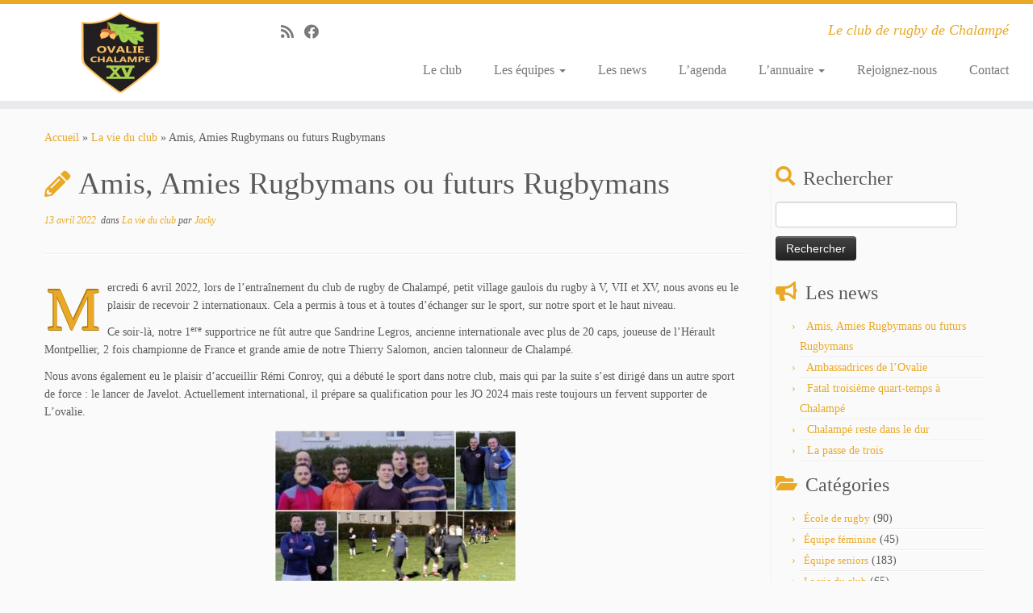

--- FILE ---
content_type: text/html; charset=UTF-8
request_url: https://rugby-chalampe.fr/amis-amies-rugbymans-ou-futurs-rugbymans/
body_size: 15009
content:
<!DOCTYPE html>
<!--[if IE 7]>
<html class="ie ie7 no-js" dir="ltr" lang="fr-FR">
<![endif]-->
<!--[if IE 8]>
<html class="ie ie8 no-js" dir="ltr" lang="fr-FR">
<![endif]-->
<!--[if !(IE 7) | !(IE 8)  ]><!-->
<html class="no-js" dir="ltr" lang="fr-FR">
<!--<![endif]-->
	<head>
		<meta charset="UTF-8" />
		<meta http-equiv="X-UA-Compatible" content="IE=EDGE" />
		<meta name="viewport" content="width=device-width, initial-scale=1.0" />
        <link rel="profile"  href="https://gmpg.org/xfn/11" />
		<link rel="pingback" href="https://rugby-chalampe.fr/xmlrpc.php" />
		<script>(function(html){html.className = html.className.replace(/\bno-js\b/,'js')})(document.documentElement);</script>
<title>Amis, Amies Rugbymans ou futurs Rugbymans</title>

		<!-- All in One SEO 4.1.10 -->
		<meta name="description" content="Mercredi 6 avril 2022, lors de l&#039;entraînement L&#039;Ovalie de Chalampé, petit village gaulois du rugby à V, VII et XV, nous avons eu le plaisir de recevoir 2 internationaux. Cela a permis à tous et à toutes d&#039;échanger sur le sport, sur notre sport et le haut niveau." />
		<meta name="robots" content="max-image-preview:large" />
		<link rel="canonical" href="https://rugby-chalampe.fr/amis-amies-rugbymans-ou-futurs-rugbymans/" />
		<meta name="google" content="nositelinkssearchbox" />
		<script type="application/ld+json" class="aioseo-schema">
			{"@context":"https:\/\/schema.org","@graph":[{"@type":"WebSite","@id":"https:\/\/rugby-chalampe.fr\/#website","url":"https:\/\/rugby-chalampe.fr\/","name":"Ovalie Chalamp\u00e9 XV","description":"Le club de rugby de Chalamp\u00e9","inLanguage":"fr-FR","publisher":{"@id":"https:\/\/rugby-chalampe.fr\/#organization"}},{"@type":"Organization","@id":"https:\/\/rugby-chalampe.fr\/#organization","name":"Ovalie Chalamp\u00e9 XV","url":"https:\/\/rugby-chalampe.fr\/","logo":{"@type":"ImageObject","@id":"https:\/\/rugby-chalampe.fr\/#organizationLogo","url":"https:\/\/rugby-chalampe.fr\/wp-content\/uploads\/2020\/07\/cropped-Logo_ovalie-chalampe-XV-100.png","width":100,"height":100},"image":{"@id":"https:\/\/rugby-chalampe.fr\/#organizationLogo"}},{"@type":"BreadcrumbList","@id":"https:\/\/rugby-chalampe.fr\/amis-amies-rugbymans-ou-futurs-rugbymans\/#breadcrumblist","itemListElement":[{"@type":"ListItem","@id":"https:\/\/rugby-chalampe.fr\/#listItem","position":1,"item":{"@type":"WebPage","@id":"https:\/\/rugby-chalampe.fr\/","name":"Accueil","description":"Le site du club de rugby de Chalamp\u00e9. \u00c9quipe seniors, \u00e9quipe f\u00e9minine et \u00e9cole de rugby, photos et vid\u00e9os, articles de presse.","url":"https:\/\/rugby-chalampe.fr\/"},"nextItem":"https:\/\/rugby-chalampe.fr\/amis-amies-rugbymans-ou-futurs-rugbymans\/#listItem"},{"@type":"ListItem","@id":"https:\/\/rugby-chalampe.fr\/amis-amies-rugbymans-ou-futurs-rugbymans\/#listItem","position":2,"item":{"@type":"WebPage","@id":"https:\/\/rugby-chalampe.fr\/amis-amies-rugbymans-ou-futurs-rugbymans\/","name":"Amis, Amies Rugbymans ou futurs Rugbymans","description":"Mercredi 6 avril 2022, lors de l'entra\u00eenement L'Ovalie de Chalamp\u00e9, petit village gaulois du rugby \u00e0 V, VII et XV, nous avons eu le plaisir de recevoir 2 internationaux. Cela a permis \u00e0 tous et \u00e0 toutes d'\u00e9changer sur le sport, sur notre sport et le haut niveau.","url":"https:\/\/rugby-chalampe.fr\/amis-amies-rugbymans-ou-futurs-rugbymans\/"},"previousItem":"https:\/\/rugby-chalampe.fr\/#listItem"}]},{"@type":"Person","@id":"https:\/\/rugby-chalampe.fr\/author\/adminasc\/#author","url":"https:\/\/rugby-chalampe.fr\/author\/adminasc\/","name":"Jacky","image":{"@type":"ImageObject","@id":"https:\/\/rugby-chalampe.fr\/amis-amies-rugbymans-ou-futurs-rugbymans\/#authorImage","url":"https:\/\/secure.gravatar.com\/avatar\/fb420d3e6d35b47e7272c34bacda0a17?s=96&d=mm&r=g","width":96,"height":96,"caption":"Jacky"}},{"@type":"WebPage","@id":"https:\/\/rugby-chalampe.fr\/amis-amies-rugbymans-ou-futurs-rugbymans\/#webpage","url":"https:\/\/rugby-chalampe.fr\/amis-amies-rugbymans-ou-futurs-rugbymans\/","name":"Amis, Amies Rugbymans ou futurs Rugbymans","description":"Mercredi 6 avril 2022, lors de l'entra\u00eenement L'Ovalie de Chalamp\u00e9, petit village gaulois du rugby \u00e0 V, VII et XV, nous avons eu le plaisir de recevoir 2 internationaux. Cela a permis \u00e0 tous et \u00e0 toutes d'\u00e9changer sur le sport, sur notre sport et le haut niveau.","inLanguage":"fr-FR","isPartOf":{"@id":"https:\/\/rugby-chalampe.fr\/#website"},"breadcrumb":{"@id":"https:\/\/rugby-chalampe.fr\/amis-amies-rugbymans-ou-futurs-rugbymans\/#breadcrumblist"},"author":"https:\/\/rugby-chalampe.fr\/author\/adminasc\/#author","creator":"https:\/\/rugby-chalampe.fr\/author\/adminasc\/#author","image":{"@type":"ImageObject","@id":"https:\/\/rugby-chalampe.fr\/#mainImage","url":"https:\/\/rugby-chalampe.fr\/wp-content\/uploads\/2022\/04\/20220422-rencontres-internationaux-scaled-e1649878639963.jpg","width":800,"height":800,"caption":"Soir\u00e9e de rencontres"},"primaryImageOfPage":{"@id":"https:\/\/rugby-chalampe.fr\/amis-amies-rugbymans-ou-futurs-rugbymans\/#mainImage"},"datePublished":"2022-04-13T19:43:40+02:00","dateModified":"2022-04-14T21:42:49+02:00"},{"@type":"Article","@id":"https:\/\/rugby-chalampe.fr\/amis-amies-rugbymans-ou-futurs-rugbymans\/#article","name":"Amis, Amies Rugbymans ou futurs Rugbymans","description":"Mercredi 6 avril 2022, lors de l'entra\u00eenement L'Ovalie de Chalamp\u00e9, petit village gaulois du rugby \u00e0 V, VII et XV, nous avons eu le plaisir de recevoir 2 internationaux. Cela a permis \u00e0 tous et \u00e0 toutes d'\u00e9changer sur le sport, sur notre sport et le haut niveau.","inLanguage":"fr-FR","headline":"Amis, Amies Rugbymans ou futurs Rugbymans","author":{"@id":"https:\/\/rugby-chalampe.fr\/author\/adminasc\/#author"},"publisher":{"@id":"https:\/\/rugby-chalampe.fr\/#organization"},"datePublished":"2022-04-13T19:43:40+02:00","dateModified":"2022-04-14T21:42:49+02:00","articleSection":"La vie du club","mainEntityOfPage":{"@id":"https:\/\/rugby-chalampe.fr\/amis-amies-rugbymans-ou-futurs-rugbymans\/#webpage"},"isPartOf":{"@id":"https:\/\/rugby-chalampe.fr\/amis-amies-rugbymans-ou-futurs-rugbymans\/#webpage"},"image":{"@type":"ImageObject","@id":"https:\/\/rugby-chalampe.fr\/#articleImage","url":"https:\/\/rugby-chalampe.fr\/wp-content\/uploads\/2022\/04\/20220422-rencontres-internationaux-scaled-e1649878639963.jpg","width":800,"height":800,"caption":"Soir\u00e9e de rencontres"}}]}
		</script>
		<script type="text/javascript" >
			window.ga=window.ga||function(){(ga.q=ga.q||[]).push(arguments)};ga.l=+new Date;
			ga('create', "UA-3346145-7", 'auto');
			ga('send', 'pageview');
		</script>
		<script async src="https://www.google-analytics.com/analytics.js"></script>
		<!-- All in One SEO -->

<link rel='dns-prefetch' href='//s.w.org' />
<link rel="alternate" type="application/rss+xml" title="Ovalie Chalampé XV &raquo; Flux" href="https://rugby-chalampe.fr/feed/" />
<link rel="alternate" type="application/rss+xml" title="Ovalie Chalampé XV &raquo; Flux des commentaires" href="https://rugby-chalampe.fr/comments/feed/" />
<link rel="alternate" type="application/rss+xml" title="Ovalie Chalampé XV &raquo; Amis, Amies Rugbymans ou futurs Rugbymans Flux des commentaires" href="https://rugby-chalampe.fr/amis-amies-rugbymans-ou-futurs-rugbymans/feed/" />
<script type="text/javascript">
window._wpemojiSettings = {"baseUrl":"https:\/\/s.w.org\/images\/core\/emoji\/13.1.0\/72x72\/","ext":".png","svgUrl":"https:\/\/s.w.org\/images\/core\/emoji\/13.1.0\/svg\/","svgExt":".svg","source":{"concatemoji":"https:\/\/rugby-chalampe.fr\/wp-includes\/js\/wp-emoji-release.min.js?ver=5.9.12"}};
/*! This file is auto-generated */
!function(e,a,t){var n,r,o,i=a.createElement("canvas"),p=i.getContext&&i.getContext("2d");function s(e,t){var a=String.fromCharCode;p.clearRect(0,0,i.width,i.height),p.fillText(a.apply(this,e),0,0);e=i.toDataURL();return p.clearRect(0,0,i.width,i.height),p.fillText(a.apply(this,t),0,0),e===i.toDataURL()}function c(e){var t=a.createElement("script");t.src=e,t.defer=t.type="text/javascript",a.getElementsByTagName("head")[0].appendChild(t)}for(o=Array("flag","emoji"),t.supports={everything:!0,everythingExceptFlag:!0},r=0;r<o.length;r++)t.supports[o[r]]=function(e){if(!p||!p.fillText)return!1;switch(p.textBaseline="top",p.font="600 32px Arial",e){case"flag":return s([127987,65039,8205,9895,65039],[127987,65039,8203,9895,65039])?!1:!s([55356,56826,55356,56819],[55356,56826,8203,55356,56819])&&!s([55356,57332,56128,56423,56128,56418,56128,56421,56128,56430,56128,56423,56128,56447],[55356,57332,8203,56128,56423,8203,56128,56418,8203,56128,56421,8203,56128,56430,8203,56128,56423,8203,56128,56447]);case"emoji":return!s([10084,65039,8205,55357,56613],[10084,65039,8203,55357,56613])}return!1}(o[r]),t.supports.everything=t.supports.everything&&t.supports[o[r]],"flag"!==o[r]&&(t.supports.everythingExceptFlag=t.supports.everythingExceptFlag&&t.supports[o[r]]);t.supports.everythingExceptFlag=t.supports.everythingExceptFlag&&!t.supports.flag,t.DOMReady=!1,t.readyCallback=function(){t.DOMReady=!0},t.supports.everything||(n=function(){t.readyCallback()},a.addEventListener?(a.addEventListener("DOMContentLoaded",n,!1),e.addEventListener("load",n,!1)):(e.attachEvent("onload",n),a.attachEvent("onreadystatechange",function(){"complete"===a.readyState&&t.readyCallback()})),(n=t.source||{}).concatemoji?c(n.concatemoji):n.wpemoji&&n.twemoji&&(c(n.twemoji),c(n.wpemoji)))}(window,document,window._wpemojiSettings);
</script>
<style type="text/css">
img.wp-smiley,
img.emoji {
	display: inline !important;
	border: none !important;
	box-shadow: none !important;
	height: 1em !important;
	width: 1em !important;
	margin: 0 0.07em !important;
	vertical-align: -0.1em !important;
	background: none !important;
	padding: 0 !important;
}
</style>
	<link rel='stylesheet' id='wp-block-library-css'  href='https://rugby-chalampe.fr/wp-includes/css/dist/block-library/style.min.css?ver=5.9.12' type='text/css' media='all' />
<style id='global-styles-inline-css' type='text/css'>
body{--wp--preset--color--black: #000000;--wp--preset--color--cyan-bluish-gray: #abb8c3;--wp--preset--color--white: #ffffff;--wp--preset--color--pale-pink: #f78da7;--wp--preset--color--vivid-red: #cf2e2e;--wp--preset--color--luminous-vivid-orange: #ff6900;--wp--preset--color--luminous-vivid-amber: #fcb900;--wp--preset--color--light-green-cyan: #7bdcb5;--wp--preset--color--vivid-green-cyan: #00d084;--wp--preset--color--pale-cyan-blue: #8ed1fc;--wp--preset--color--vivid-cyan-blue: #0693e3;--wp--preset--color--vivid-purple: #9b51e0;--wp--preset--gradient--vivid-cyan-blue-to-vivid-purple: linear-gradient(135deg,rgba(6,147,227,1) 0%,rgb(155,81,224) 100%);--wp--preset--gradient--light-green-cyan-to-vivid-green-cyan: linear-gradient(135deg,rgb(122,220,180) 0%,rgb(0,208,130) 100%);--wp--preset--gradient--luminous-vivid-amber-to-luminous-vivid-orange: linear-gradient(135deg,rgba(252,185,0,1) 0%,rgba(255,105,0,1) 100%);--wp--preset--gradient--luminous-vivid-orange-to-vivid-red: linear-gradient(135deg,rgba(255,105,0,1) 0%,rgb(207,46,46) 100%);--wp--preset--gradient--very-light-gray-to-cyan-bluish-gray: linear-gradient(135deg,rgb(238,238,238) 0%,rgb(169,184,195) 100%);--wp--preset--gradient--cool-to-warm-spectrum: linear-gradient(135deg,rgb(74,234,220) 0%,rgb(151,120,209) 20%,rgb(207,42,186) 40%,rgb(238,44,130) 60%,rgb(251,105,98) 80%,rgb(254,248,76) 100%);--wp--preset--gradient--blush-light-purple: linear-gradient(135deg,rgb(255,206,236) 0%,rgb(152,150,240) 100%);--wp--preset--gradient--blush-bordeaux: linear-gradient(135deg,rgb(254,205,165) 0%,rgb(254,45,45) 50%,rgb(107,0,62) 100%);--wp--preset--gradient--luminous-dusk: linear-gradient(135deg,rgb(255,203,112) 0%,rgb(199,81,192) 50%,rgb(65,88,208) 100%);--wp--preset--gradient--pale-ocean: linear-gradient(135deg,rgb(255,245,203) 0%,rgb(182,227,212) 50%,rgb(51,167,181) 100%);--wp--preset--gradient--electric-grass: linear-gradient(135deg,rgb(202,248,128) 0%,rgb(113,206,126) 100%);--wp--preset--gradient--midnight: linear-gradient(135deg,rgb(2,3,129) 0%,rgb(40,116,252) 100%);--wp--preset--duotone--dark-grayscale: url('#wp-duotone-dark-grayscale');--wp--preset--duotone--grayscale: url('#wp-duotone-grayscale');--wp--preset--duotone--purple-yellow: url('#wp-duotone-purple-yellow');--wp--preset--duotone--blue-red: url('#wp-duotone-blue-red');--wp--preset--duotone--midnight: url('#wp-duotone-midnight');--wp--preset--duotone--magenta-yellow: url('#wp-duotone-magenta-yellow');--wp--preset--duotone--purple-green: url('#wp-duotone-purple-green');--wp--preset--duotone--blue-orange: url('#wp-duotone-blue-orange');--wp--preset--font-size--small: 13px;--wp--preset--font-size--medium: 20px;--wp--preset--font-size--large: 36px;--wp--preset--font-size--x-large: 42px;}.has-black-color{color: var(--wp--preset--color--black) !important;}.has-cyan-bluish-gray-color{color: var(--wp--preset--color--cyan-bluish-gray) !important;}.has-white-color{color: var(--wp--preset--color--white) !important;}.has-pale-pink-color{color: var(--wp--preset--color--pale-pink) !important;}.has-vivid-red-color{color: var(--wp--preset--color--vivid-red) !important;}.has-luminous-vivid-orange-color{color: var(--wp--preset--color--luminous-vivid-orange) !important;}.has-luminous-vivid-amber-color{color: var(--wp--preset--color--luminous-vivid-amber) !important;}.has-light-green-cyan-color{color: var(--wp--preset--color--light-green-cyan) !important;}.has-vivid-green-cyan-color{color: var(--wp--preset--color--vivid-green-cyan) !important;}.has-pale-cyan-blue-color{color: var(--wp--preset--color--pale-cyan-blue) !important;}.has-vivid-cyan-blue-color{color: var(--wp--preset--color--vivid-cyan-blue) !important;}.has-vivid-purple-color{color: var(--wp--preset--color--vivid-purple) !important;}.has-black-background-color{background-color: var(--wp--preset--color--black) !important;}.has-cyan-bluish-gray-background-color{background-color: var(--wp--preset--color--cyan-bluish-gray) !important;}.has-white-background-color{background-color: var(--wp--preset--color--white) !important;}.has-pale-pink-background-color{background-color: var(--wp--preset--color--pale-pink) !important;}.has-vivid-red-background-color{background-color: var(--wp--preset--color--vivid-red) !important;}.has-luminous-vivid-orange-background-color{background-color: var(--wp--preset--color--luminous-vivid-orange) !important;}.has-luminous-vivid-amber-background-color{background-color: var(--wp--preset--color--luminous-vivid-amber) !important;}.has-light-green-cyan-background-color{background-color: var(--wp--preset--color--light-green-cyan) !important;}.has-vivid-green-cyan-background-color{background-color: var(--wp--preset--color--vivid-green-cyan) !important;}.has-pale-cyan-blue-background-color{background-color: var(--wp--preset--color--pale-cyan-blue) !important;}.has-vivid-cyan-blue-background-color{background-color: var(--wp--preset--color--vivid-cyan-blue) !important;}.has-vivid-purple-background-color{background-color: var(--wp--preset--color--vivid-purple) !important;}.has-black-border-color{border-color: var(--wp--preset--color--black) !important;}.has-cyan-bluish-gray-border-color{border-color: var(--wp--preset--color--cyan-bluish-gray) !important;}.has-white-border-color{border-color: var(--wp--preset--color--white) !important;}.has-pale-pink-border-color{border-color: var(--wp--preset--color--pale-pink) !important;}.has-vivid-red-border-color{border-color: var(--wp--preset--color--vivid-red) !important;}.has-luminous-vivid-orange-border-color{border-color: var(--wp--preset--color--luminous-vivid-orange) !important;}.has-luminous-vivid-amber-border-color{border-color: var(--wp--preset--color--luminous-vivid-amber) !important;}.has-light-green-cyan-border-color{border-color: var(--wp--preset--color--light-green-cyan) !important;}.has-vivid-green-cyan-border-color{border-color: var(--wp--preset--color--vivid-green-cyan) !important;}.has-pale-cyan-blue-border-color{border-color: var(--wp--preset--color--pale-cyan-blue) !important;}.has-vivid-cyan-blue-border-color{border-color: var(--wp--preset--color--vivid-cyan-blue) !important;}.has-vivid-purple-border-color{border-color: var(--wp--preset--color--vivid-purple) !important;}.has-vivid-cyan-blue-to-vivid-purple-gradient-background{background: var(--wp--preset--gradient--vivid-cyan-blue-to-vivid-purple) !important;}.has-light-green-cyan-to-vivid-green-cyan-gradient-background{background: var(--wp--preset--gradient--light-green-cyan-to-vivid-green-cyan) !important;}.has-luminous-vivid-amber-to-luminous-vivid-orange-gradient-background{background: var(--wp--preset--gradient--luminous-vivid-amber-to-luminous-vivid-orange) !important;}.has-luminous-vivid-orange-to-vivid-red-gradient-background{background: var(--wp--preset--gradient--luminous-vivid-orange-to-vivid-red) !important;}.has-very-light-gray-to-cyan-bluish-gray-gradient-background{background: var(--wp--preset--gradient--very-light-gray-to-cyan-bluish-gray) !important;}.has-cool-to-warm-spectrum-gradient-background{background: var(--wp--preset--gradient--cool-to-warm-spectrum) !important;}.has-blush-light-purple-gradient-background{background: var(--wp--preset--gradient--blush-light-purple) !important;}.has-blush-bordeaux-gradient-background{background: var(--wp--preset--gradient--blush-bordeaux) !important;}.has-luminous-dusk-gradient-background{background: var(--wp--preset--gradient--luminous-dusk) !important;}.has-pale-ocean-gradient-background{background: var(--wp--preset--gradient--pale-ocean) !important;}.has-electric-grass-gradient-background{background: var(--wp--preset--gradient--electric-grass) !important;}.has-midnight-gradient-background{background: var(--wp--preset--gradient--midnight) !important;}.has-small-font-size{font-size: var(--wp--preset--font-size--small) !important;}.has-medium-font-size{font-size: var(--wp--preset--font-size--medium) !important;}.has-large-font-size{font-size: var(--wp--preset--font-size--large) !important;}.has-x-large-font-size{font-size: var(--wp--preset--font-size--x-large) !important;}
</style>
<link rel='stylesheet' id='contact-form-7-css'  href='https://rugby-chalampe.fr/wp-content/plugins/contact-form-7/includes/css/styles.css?ver=5.5.6' type='text/css' media='all' />
<link rel='stylesheet' id='email-subscribers-css'  href='https://rugby-chalampe.fr/wp-content/plugins/email-subscribers/lite/public/css/email-subscribers-public.css?ver=5.3.11' type='text/css' media='all' />
<link rel='stylesheet' id='vsel_style-css'  href='https://rugby-chalampe.fr/wp-content/plugins/very-simple-event-list/css/vsel-style.min.css?ver=5.9.12' type='text/css' media='all' />
<link rel='stylesheet' id='customizr-fa-css'  href='https://rugby-chalampe.fr/wp-content/themes/customizr/assets/shared/fonts/fa/css/fontawesome-all.min.css?ver=4.4.20' type='text/css' media='all' />
<link rel='stylesheet' id='customizr-common-css'  href='https://rugby-chalampe.fr/wp-content/themes/customizr/inc/assets/css/tc_common.min.css?ver=4.4.20' type='text/css' media='all' />
<link rel='stylesheet' id='customizr-skin-css'  href='https://rugby-chalampe.fr/wp-content/themes/customizr/inc/assets/css/yellow.min.css?ver=4.4.20' type='text/css' media='all' />
<style id='customizr-skin-inline-css' type='text/css'>

                  .site-title,.site-description,h1,h2,h3,.tc-dropcap {
                    font-family : 'Verdana','Geneva','sans-serif';
                    font-weight : inherit;
                  }

                  body,.navbar .nav>li>a {
                    font-family : 'Verdana','Geneva','sans-serif';
                    font-weight : inherit;
                  }

          .tc-dropcap {
            color: #e9a825;
            float: left;
            font-size: 75px;
            line-height: 75px;
            padding-right: 8px;
            padding-left: 3px;
          }

          .skin-shadow .tc-dropcap {
            color: #e9a825;
            text-shadow: #b07b12 -1px 0, #b07b12 0 -1px, #b07b12 0 1px, #b07b12 -1px -2px;
          }

          .simple-black .tc-dropcap {
            color: #444;
          }
table { border-collapse: separate; }
                           body table { border-collapse: collapse; }
                          
.social-links .social-icon:before { content: none } 
.sticky-enabled .tc-shrink-on .site-logo img {
    					height:30px!important;width:auto!important
    				}

    				.sticky-enabled .tc-shrink-on .brand .site-title {
    					font-size:0.6em;opacity:0.8;line-height:1.2em
    				}

.tc-slider-loader-wrapper{ display:none }
html.js .tc-slider-loader-wrapper { display: block }.no-csstransforms3d .tc-slider-loader-wrapper .tc-img-gif-loader {
                                                background: url('https://rugby-chalampe.fr/wp-content/themes/customizr/assets/front/img/slider-loader.gif') no-repeat center center;
                                         }.tc-slider-loader-wrapper .tc-css-loader > div { border-color:#e9a825; }
#tc-push-footer { display: none; visibility: hidden; }
         .tc-sticky-footer #tc-push-footer.sticky-footer-enabled { display: block; }
        

</style>
<link rel='stylesheet' id='customizr-style-css'  href='https://rugby-chalampe.fr/wp-content/themes/customizr/style.css?ver=4.4.20' type='text/css' media='all' />
<link rel='stylesheet' id='fancyboxcss-css'  href='https://rugby-chalampe.fr/wp-content/themes/customizr/assets/front/js/libs/fancybox/jquery.fancybox-1.3.4.min.css?ver=5.9.12' type='text/css' media='all' />
<script type='text/javascript' src='https://rugby-chalampe.fr/wp-includes/js/jquery/jquery.min.js?ver=3.6.0' id='jquery-core-js'></script>
<script type='text/javascript' src='https://rugby-chalampe.fr/wp-includes/js/jquery/jquery-migrate.min.js?ver=3.3.2' id='jquery-migrate-js'></script>
<script type='text/javascript' src='https://rugby-chalampe.fr/wp-content/themes/customizr/assets/front/js/libs/fancybox/jquery.fancybox-1.3.4.min.js?ver=4.4.20' id='tc-fancybox-js'></script>
<script type='text/javascript' src='https://rugby-chalampe.fr/wp-includes/js/underscore.min.js?ver=1.13.1' id='underscore-js'></script>
<script type='text/javascript' id='tc-scripts-js-extra'>
/* <![CDATA[ */
var TCParams = {"_disabled":[],"FancyBoxState":"1","FancyBoxAutoscale":"1","SliderName":"","SliderDelay":"","SliderHover":"1","centerSliderImg":"1","SmoothScroll":{"Enabled":true,"Options":{"touchpadSupport":false}},"anchorSmoothScroll":"linear","anchorSmoothScrollExclude":{"simple":["[class*=edd]",".tc-carousel-control",".carousel-control","[data-toggle=\"modal\"]","[data-toggle=\"dropdown\"]","[data-toggle=\"tooltip\"]","[data-toggle=\"popover\"]","[data-toggle=\"collapse\"]","[data-toggle=\"tab\"]","[data-toggle=\"pill\"]","[class*=upme]","[class*=um-]"],"deep":{"classes":[],"ids":[]}},"ReorderBlocks":"1","centerAllImg":"1","HasComments":"","LeftSidebarClass":".span3.left.tc-sidebar","RightSidebarClass":".span3.right.tc-sidebar","LoadModernizr":"1","stickyCustomOffset":{"_initial":0,"_scrolling":0,"options":{"_static":true,"_element":""}},"stickyHeader":"1","dropdowntoViewport":"1","timerOnScrollAllBrowsers":"1","extLinksStyle":"","extLinksTargetExt":"","extLinksSkipSelectors":{"classes":["btn","button"],"ids":[]},"dropcapEnabled":"1","dropcapWhere":{"post":"1","page":"1"},"dropcapMinWords":"50","dropcapSkipSelectors":{"tags":["IMG","IFRAME","H1","H2","H3","H4","H5","H6","BLOCKQUOTE","UL","OL"],"classes":["btn","tc-placeholder-wrap"],"id":[]},"imgSmartLoadEnabled":"1","imgSmartLoadOpts":{"parentSelectors":[".article-container",".__before_main_wrapper",".widget-front"],"opts":{"excludeImg":[".tc-holder-img"]}},"imgSmartLoadsForSliders":"1","goldenRatio":"1.618","gridGoldenRatioLimit":"350","isSecondMenuEnabled":"","secondMenuRespSet":"in-sn-before","isParallaxOn":"1","parallaxRatio":"0.55","pluginCompats":[],"adminAjaxUrl":"https:\/\/rugby-chalampe.fr\/wp-admin\/admin-ajax.php","ajaxUrl":"https:\/\/rugby-chalampe.fr\/?czrajax=1","frontNonce":{"id":"CZRFrontNonce","handle":"13260beb83"},"isDevMode":"","isModernStyle":"","i18n":{"Permanently dismiss":"Fermer d\u00e9finitivement"},"version":"4.4.20","frontNotifications":{"styleSwitcher":{"enabled":false,"content":"","dismissAction":"dismiss_style_switcher_note_front","ajaxUrl":"https:\/\/rugby-chalampe.fr\/wp-admin\/admin-ajax.php"}}};
/* ]]> */
</script>
<script type='text/javascript' src='https://rugby-chalampe.fr/wp-content/themes/customizr/inc/assets/js/tc-scripts.min.js?ver=4.4.20' id='tc-scripts-js'></script>
<link rel="https://api.w.org/" href="https://rugby-chalampe.fr/wp-json/" /><link rel="alternate" type="application/json" href="https://rugby-chalampe.fr/wp-json/wp/v2/posts/2680" /><link rel="EditURI" type="application/rsd+xml" title="RSD" href="https://rugby-chalampe.fr/xmlrpc.php?rsd" />
<link rel="wlwmanifest" type="application/wlwmanifest+xml" href="https://rugby-chalampe.fr/wp-includes/wlwmanifest.xml" /> 
<meta name="generator" content="WordPress 5.9.12" />
<link rel='shortlink' href='https://rugby-chalampe.fr/?p=2680' />
<link rel="alternate" type="application/json+oembed" href="https://rugby-chalampe.fr/wp-json/oembed/1.0/embed?url=https%3A%2F%2Frugby-chalampe.fr%2Famis-amies-rugbymans-ou-futurs-rugbymans%2F" />
<link rel="alternate" type="text/xml+oembed" href="https://rugby-chalampe.fr/wp-json/oembed/1.0/embed?url=https%3A%2F%2Frugby-chalampe.fr%2Famis-amies-rugbymans-ou-futurs-rugbymans%2F&#038;format=xml" />
<script type="text/javascript">
	window._wp_rp_static_base_url = 'https://wprp.zemanta.com/static/';
	window._wp_rp_wp_ajax_url = "https://rugby-chalampe.fr/wp-admin/admin-ajax.php";
	window._wp_rp_plugin_version = '3.6.4';
	window._wp_rp_post_id = '2680';
	window._wp_rp_num_rel_posts = '5';
	window._wp_rp_thumbnails = false;
	window._wp_rp_post_title = 'Amis%2C+Amies+Rugbymans+ou+futurs+Rugbymans';
	window._wp_rp_post_tags = ['la+vie+du+club', 'sur', 'ft', 'tou', 'club', 'montpelli', 'salomon', 'dan', 'notr', 'ami', 'avril', 'avon', 'le', 'de', 'rugbi', 'sport'];
	window._wp_rp_promoted_content = true;
</script>
<link rel="amphtml" href="https://rugby-chalampe.fr/amis-amies-rugbymans-ou-futurs-rugbymans/amp/"><link rel="icon" href="https://rugby-chalampe.fr/wp-content/uploads/2020/07/Logo_ovalie-chalampe-XV-150x150.png" sizes="32x32" />
<link rel="icon" href="https://rugby-chalampe.fr/wp-content/uploads/2020/07/Logo_ovalie-chalampe-XV.png" sizes="192x192" />
<link rel="apple-touch-icon" href="https://rugby-chalampe.fr/wp-content/uploads/2020/07/Logo_ovalie-chalampe-XV.png" />
<meta name="msapplication-TileImage" content="https://rugby-chalampe.fr/wp-content/uploads/2020/07/Logo_ovalie-chalampe-XV.png" />
	</head>
	
	<body class="post-template-default single single-post postid-2680 single-format-standard wp-custom-logo wp-embed-responsive tc-fade-hover-links skin-shadow tc-r-sidebar tc-center-images skin-yellow customizr-4-4-20 tc-sticky-header sticky-disabled tc-transparent-on-scroll no-navbar tc-regular-menu tc-sticky-footer" >
    <svg xmlns="http://www.w3.org/2000/svg" viewBox="0 0 0 0" width="0" height="0" focusable="false" role="none" style="visibility: hidden; position: absolute; left: -9999px; overflow: hidden;" ><defs><filter id="wp-duotone-dark-grayscale"><feColorMatrix color-interpolation-filters="sRGB" type="matrix" values=" .299 .587 .114 0 0 .299 .587 .114 0 0 .299 .587 .114 0 0 .299 .587 .114 0 0 " /><feComponentTransfer color-interpolation-filters="sRGB" ><feFuncR type="table" tableValues="0 0.49803921568627" /><feFuncG type="table" tableValues="0 0.49803921568627" /><feFuncB type="table" tableValues="0 0.49803921568627" /><feFuncA type="table" tableValues="1 1" /></feComponentTransfer><feComposite in2="SourceGraphic" operator="in" /></filter></defs></svg><svg xmlns="http://www.w3.org/2000/svg" viewBox="0 0 0 0" width="0" height="0" focusable="false" role="none" style="visibility: hidden; position: absolute; left: -9999px; overflow: hidden;" ><defs><filter id="wp-duotone-grayscale"><feColorMatrix color-interpolation-filters="sRGB" type="matrix" values=" .299 .587 .114 0 0 .299 .587 .114 0 0 .299 .587 .114 0 0 .299 .587 .114 0 0 " /><feComponentTransfer color-interpolation-filters="sRGB" ><feFuncR type="table" tableValues="0 1" /><feFuncG type="table" tableValues="0 1" /><feFuncB type="table" tableValues="0 1" /><feFuncA type="table" tableValues="1 1" /></feComponentTransfer><feComposite in2="SourceGraphic" operator="in" /></filter></defs></svg><svg xmlns="http://www.w3.org/2000/svg" viewBox="0 0 0 0" width="0" height="0" focusable="false" role="none" style="visibility: hidden; position: absolute; left: -9999px; overflow: hidden;" ><defs><filter id="wp-duotone-purple-yellow"><feColorMatrix color-interpolation-filters="sRGB" type="matrix" values=" .299 .587 .114 0 0 .299 .587 .114 0 0 .299 .587 .114 0 0 .299 .587 .114 0 0 " /><feComponentTransfer color-interpolation-filters="sRGB" ><feFuncR type="table" tableValues="0.54901960784314 0.98823529411765" /><feFuncG type="table" tableValues="0 1" /><feFuncB type="table" tableValues="0.71764705882353 0.25490196078431" /><feFuncA type="table" tableValues="1 1" /></feComponentTransfer><feComposite in2="SourceGraphic" operator="in" /></filter></defs></svg><svg xmlns="http://www.w3.org/2000/svg" viewBox="0 0 0 0" width="0" height="0" focusable="false" role="none" style="visibility: hidden; position: absolute; left: -9999px; overflow: hidden;" ><defs><filter id="wp-duotone-blue-red"><feColorMatrix color-interpolation-filters="sRGB" type="matrix" values=" .299 .587 .114 0 0 .299 .587 .114 0 0 .299 .587 .114 0 0 .299 .587 .114 0 0 " /><feComponentTransfer color-interpolation-filters="sRGB" ><feFuncR type="table" tableValues="0 1" /><feFuncG type="table" tableValues="0 0.27843137254902" /><feFuncB type="table" tableValues="0.5921568627451 0.27843137254902" /><feFuncA type="table" tableValues="1 1" /></feComponentTransfer><feComposite in2="SourceGraphic" operator="in" /></filter></defs></svg><svg xmlns="http://www.w3.org/2000/svg" viewBox="0 0 0 0" width="0" height="0" focusable="false" role="none" style="visibility: hidden; position: absolute; left: -9999px; overflow: hidden;" ><defs><filter id="wp-duotone-midnight"><feColorMatrix color-interpolation-filters="sRGB" type="matrix" values=" .299 .587 .114 0 0 .299 .587 .114 0 0 .299 .587 .114 0 0 .299 .587 .114 0 0 " /><feComponentTransfer color-interpolation-filters="sRGB" ><feFuncR type="table" tableValues="0 0" /><feFuncG type="table" tableValues="0 0.64705882352941" /><feFuncB type="table" tableValues="0 1" /><feFuncA type="table" tableValues="1 1" /></feComponentTransfer><feComposite in2="SourceGraphic" operator="in" /></filter></defs></svg><svg xmlns="http://www.w3.org/2000/svg" viewBox="0 0 0 0" width="0" height="0" focusable="false" role="none" style="visibility: hidden; position: absolute; left: -9999px; overflow: hidden;" ><defs><filter id="wp-duotone-magenta-yellow"><feColorMatrix color-interpolation-filters="sRGB" type="matrix" values=" .299 .587 .114 0 0 .299 .587 .114 0 0 .299 .587 .114 0 0 .299 .587 .114 0 0 " /><feComponentTransfer color-interpolation-filters="sRGB" ><feFuncR type="table" tableValues="0.78039215686275 1" /><feFuncG type="table" tableValues="0 0.94901960784314" /><feFuncB type="table" tableValues="0.35294117647059 0.47058823529412" /><feFuncA type="table" tableValues="1 1" /></feComponentTransfer><feComposite in2="SourceGraphic" operator="in" /></filter></defs></svg><svg xmlns="http://www.w3.org/2000/svg" viewBox="0 0 0 0" width="0" height="0" focusable="false" role="none" style="visibility: hidden; position: absolute; left: -9999px; overflow: hidden;" ><defs><filter id="wp-duotone-purple-green"><feColorMatrix color-interpolation-filters="sRGB" type="matrix" values=" .299 .587 .114 0 0 .299 .587 .114 0 0 .299 .587 .114 0 0 .299 .587 .114 0 0 " /><feComponentTransfer color-interpolation-filters="sRGB" ><feFuncR type="table" tableValues="0.65098039215686 0.40392156862745" /><feFuncG type="table" tableValues="0 1" /><feFuncB type="table" tableValues="0.44705882352941 0.4" /><feFuncA type="table" tableValues="1 1" /></feComponentTransfer><feComposite in2="SourceGraphic" operator="in" /></filter></defs></svg><svg xmlns="http://www.w3.org/2000/svg" viewBox="0 0 0 0" width="0" height="0" focusable="false" role="none" style="visibility: hidden; position: absolute; left: -9999px; overflow: hidden;" ><defs><filter id="wp-duotone-blue-orange"><feColorMatrix color-interpolation-filters="sRGB" type="matrix" values=" .299 .587 .114 0 0 .299 .587 .114 0 0 .299 .587 .114 0 0 .299 .587 .114 0 0 " /><feComponentTransfer color-interpolation-filters="sRGB" ><feFuncR type="table" tableValues="0.098039215686275 1" /><feFuncG type="table" tableValues="0 0.66274509803922" /><feFuncB type="table" tableValues="0.84705882352941 0.41960784313725" /><feFuncA type="table" tableValues="1 1" /></feComponentTransfer><feComposite in2="SourceGraphic" operator="in" /></filter></defs></svg>        <a class="screen-reader-text skip-link" href="#content">Passer au contenu</a>
        
    <div id="tc-page-wrap" class="">

  		
  	   	<header class="tc-header clearfix row-fluid tc-tagline-off tc-title-logo-on  tc-shrink-on tc-menu-on logo-left tc-second-menu-in-sn-before-when-mobile">
  			
        <div class="brand span3 pull-left">
        <a class="site-logo" href="https://rugby-chalampe.fr/" aria-label="Ovalie Chalampé XV | Le club de rugby de Chalampé"><img src="https://rugby-chalampe.fr/wp-content/uploads/2020/07/cropped-Logo_ovalie-chalampe-XV-100.png" alt="Retour Accueil" width="100" height="100"   class=" attachment-2620"/></a>        </div> <!-- brand span3 -->

        <div class="container outside"><h2 class="site-description">Le club de rugby de Chalampé</h2></div>      	<div class="navbar-wrapper clearfix span9 tc-submenu-fade tc-submenu-move tc-open-on-hover pull-menu-right">
        	<div class="navbar resp">
          		<div class="navbar-inner" role="navigation">
            		<div class="row-fluid">
              		<div class="social-block span5"><div class="social-links"><a rel="nofollow noopener noreferrer" class="social-icon icon-feed"  title="Abonnez-vous au flux rss" aria-label="Abonnez-vous au flux rss" href="https://rugby-chalampe.fr/feed/rss/"  target="_blank" ><i class="fas fa-rss"></i></a><a rel="nofollow noopener noreferrer" class="social-icon icon-facebook"  title="Suivez-moi sur Facebook" aria-label="Suivez-moi sur Facebook" href="https://www.facebook.com/RugbyChalampe"  target="_blank" ><i class="fab fa-facebook"></i></a></div></div><h2 class="span7 inside site-description">Le club de rugby de Chalampé</h2><div class="nav-collapse collapse tc-hover-menu-wrapper"><div class="menu-principal-container"><ul id="menu-principal-2" class="nav tc-hover-menu"><li class="menu-item menu-item-type-post_type menu-item-object-page menu-item-81"><a href="https://rugby-chalampe.fr/club/">Le club</a></li>
<li class="menu-item menu-item-type-custom menu-item-object-custom menu-item-has-children dropdown menu-item-37"><a href="#">Les équipes <strong class="caret"></strong></a>
<ul class="dropdown-menu">
	<li class="menu-item menu-item-type-post_type menu-item-object-page menu-item-47"><a href="https://rugby-chalampe.fr/equipe-seniors/">L&rsquo;équipe seniors</a></li>
	<li class="menu-item menu-item-type-post_type menu-item-object-page menu-item-41"><a href="https://rugby-chalampe.fr/equipe-feminine/">L’équipe féminine</a></li>
	<li class="menu-item menu-item-type-post_type menu-item-object-page menu-item-56"><a href="https://rugby-chalampe.fr/ecole-rugby/">L&rsquo;école de rugby</a></li>
</ul>
</li>
<li class="menu-item menu-item-type-custom menu-item-object-custom menu-item-99"><a href="https://rugby-chalampe.fr/category/toutes-les-news/">Les news</a></li>
<li class="menu-item menu-item-type-post_type menu-item-object-page menu-item-35"><a href="https://rugby-chalampe.fr/agenda/">L&rsquo;agenda</a></li>
<li class="menu-item menu-item-type-custom menu-item-object-custom menu-item-has-children dropdown menu-item-1132"><a href="#">L&rsquo;annuaire <strong class="caret"></strong></a>
<ul class="dropdown-menu">
	<li class="menu-item menu-item-type-post_type menu-item-object-page menu-item-341"><a href="https://rugby-chalampe.fr/annuaire-joueurs/">L&rsquo;annuaire du club</a></li>
	<li class="menu-item menu-item-type-post_type menu-item-object-page menu-item-1133"><a href="https://rugby-chalampe.fr/annuaire-anciens-joueurs/">Le coin des anciens</a></li>
	<li class="menu-item menu-item-type-post_type menu-item-object-page menu-item-1972"><a href="https://rugby-chalampe.fr/les-pionniers/">Les pionniers</a></li>
	<li class="menu-item menu-item-type-post_type menu-item-object-post menu-item-1134"><a href="https://rugby-chalampe.fr/photos-equipe/">Photos d&rsquo;équipe</a></li>
</ul>
</li>
<li class="menu-item menu-item-type-post_type menu-item-object-page menu-item-96"><a href="https://rugby-chalampe.fr/rejoignez-nous/">Rejoignez-nous</a></li>
<li class="menu-item menu-item-type-post_type menu-item-object-page menu-item-36"><a href="https://rugby-chalampe.fr/contact/">Contact</a></li>
</ul></div></div><div class="btn-toggle-nav pull-right"><button type="button" class="btn menu-btn" data-toggle="collapse" data-target=".nav-collapse" title="Ouvrir le menu" aria-label="Ouvrir le menu"><span class="icon-bar"></span><span class="icon-bar"></span><span class="icon-bar"></span> </button></div>          			</div><!-- /.row-fluid -->
          		</div><!-- /.navbar-inner -->
        	</div><!-- /.navbar resp -->
      	</div><!-- /.navbar-wrapper -->
    	  		</header>
  		<div id="tc-reset-margin-top" class="container-fluid" style="margin-top:103px"></div><div id="main-wrapper" class="container">

    <div class="tc-hot-crumble container" role="navigation"><div class="row"><div class="span12"><div class="breadcrumb-trail breadcrumbs"><span class="trail-begin"><a href="https://rugby-chalampe.fr" title="Ovalie Chalampé XV" rel="home" class="trail-begin">Accueil</a></span> <span class="sep">&raquo;</span> <a href="https://rugby-chalampe.fr/category/la-vie-du-club/" title="La vie du club">La vie du club</a> <span class="sep">&raquo;</span> <span class="trail-end">Amis, Amies Rugbymans ou futurs Rugbymans</span></div></div></div></div>
    <div class="container" role="main">
        <div class="row column-content-wrapper">

            
                <div id="content" class="span9 article-container">

                    
                        
                                                                                    
                                                                    <article id="post-2680" class="row-fluid post-2680 post type-post status-publish format-standard has-post-thumbnail category-la-vie-du-club czr-hentry">
                                                <header class="entry-header">
          <h1 class="entry-title format-icon">Amis, Amies Rugbymans ou futurs Rugbymans</h1><div class="entry-meta"><a href="https://rugby-chalampe.fr/2022/04/13/" title="21 h 43 min" rel="bookmark"><time class="entry-date updated" datetime="13 Avr, 2022">13 avril 2022</time></a> &nbsp;dans <a class="" href="https://rugby-chalampe.fr/category/la-vie-du-club/" title="Voir tous les billets dans La vie du club"> La vie du club </a> <span class="by-author"> par <span class="author vcard author_name"><a class="url fn n" href="https://rugby-chalampe.fr/author/adminasc/" title="Voir tous les billets de Jacky" rel="author">Jacky</a></span></span> </div><hr class="featurette-divider __before_content">        </header>
                  <section class="entry-content ">
              
<p>Mercredi 6 avril 2022, lors de l&rsquo;entraînement du club de rugby de Chalampé, petit village gaulois du rugby à V, VII et XV, nous avons eu le plaisir de recevoir 2 internationaux. Cela a permis à tous et à toutes d&rsquo;échanger sur le sport, sur notre sport et le haut niveau.</p>



<p>Ce soir-là, notre 1<sup>ere</sup> supportrice ne fût autre que Sandrine Legros, ancienne internationale avec plus de 20 caps, joueuse de l&rsquo;Hérault Montpellier, 2 fois championne de France et grande amie de notre Thierry Salomon, ancien talonneur de Chalampé.</p>



<p>Nous avons également eu le plaisir d’accueillir Rémi Conroy, qui a débuté le sport dans notre club, mais qui par la suite s&rsquo;est dirigé dans un autre sport de force : le lancer de Javelot. Actuellement international, il prépare sa qualification pour les JO 2024 mais reste toujours un fervent supporter de L&rsquo;ovalie.</p>



<div class="wp-block-image is-style-default"><figure class="aligncenter size-medium"><img  width="300" height="300"  src="[data-uri]" data-src="https://rugby-chalampe.fr/wp-content/uploads/2022/04/20220422-rencontres-internationaux-300x300.jpg"  alt="Soirée de rencontres" class="wp-image-2686"/></figure></div>



<h2>Leur soutien nous a conforté dans notre démarche</h2>



<p>Dans un premier temps (2021/2022) reconstruire le club en recrutant et formant des jeunes joueurs, cela en collaboration avec nos anciens.</p>



<p>Pour 2022/2023 engager une équipe chez les seniors, tout en envoyant en formation nos volontaires pour entraîner et encadrer.</p>



<p>Pour 2023/2024, une école de rugby afin de consolider nos bases.</p>



<p>Et cela va de soit nous nous réjouissons d&rsquo;avance d&rsquo;accueillir dans tous les secteurs nos futurs acteurs c&rsquo;est à dire vous qui nous lisez et toutes vos idées seront les bienvenues.</p>



<p>Sportivement,</p>



<p>Le staff.</p>

<div class="wp_rp_wrap  wp_rp_plain" id="wp_rp_first"><div class="wp_rp_content"><h3 class="related_post_title">A lire aussi :</h3><ul class="related_post wp_rp"><li data-position="0" data-poid="in-1298" data-post-type="none" ><small class="wp_rp_publish_date">23 novembre 2013</small> <a href="https://rugby-chalampe.fr/chalampe-forteresse-toujours-imprenable/" class="wp_rp_title">Chalampé : forteresse toujours imprenable</a></li><li data-position="1" data-poid="in-1207" data-post-type="none" ><small class="wp_rp_publish_date">9 avril 2015</small> <a href="https://rugby-chalampe.fr/clap-de-fin-pour-les-alsaciens/" class="wp_rp_title">Clap de fin pour les Alsaciens</a></li><li data-position="2" data-poid="in-1528" data-post-type="none" ><small class="wp_rp_publish_date">16 avril 2007</small> <a href="https://rugby-chalampe.fr/213-jeunes-a-ensisheim/" class="wp_rp_title">213 jeunes à Ensisheim</a></li><li data-position="3" data-poid="in-1483" data-post-type="none" ><small class="wp_rp_publish_date">21 avril 2009</small> <a href="https://rugby-chalampe.fr/ensisheim-jeunes-pousses-en-ovalie/" class="wp_rp_title">Ensisheim : jeunes pousses en ovalie</a></li><li data-position="4" data-poid="in-2453" data-post-type="none" ><small class="wp_rp_publish_date">21 mars 2019</small> <a href="https://rugby-chalampe.fr/deja-decisif-pour-sud-alsace/" class="wp_rp_title">Déjà décisif pour Sud Alsace</a></li></ul></div></div>
                                      </section><!-- .entry-content -->
                                            </article>
                                
                            
                        
                    
        
          <hr class="featurette-divider __after_loop">
        <nav id="nav-below" class="navigation">

              <h3 class="assistive-text">
                Parcourir les articles              </h3>

              <ul class="pager">
                                  <li class="previous">
                    <span class="nav-previous">
                      <a href="https://rugby-chalampe.fr/ambassadrices-de-lovalie/" rel="prev"><span class="meta-nav">&larr;</span> Ambassadrices de l’Ovalie</a>                    </span>
                  </li>
                                              </ul>

          </nav><!-- //#nav-below .navigation -->

        
        
                                   <hr class="featurette-divider tc-mobile-separator">
                </div><!--.article-container -->

           
        <div class="span3 right tc-sidebar">
           <div id="right" class="widget-area" role="complementary">
              <aside id="search-2" class="widget widget_search"><h3 class="widget-title">Rechercher</h3><form role="search" method="get" id="searchform" class="searchform" action="https://rugby-chalampe.fr/">
				<div>
					<label class="screen-reader-text" for="s">Rechercher :</label>
					<input type="text" value="" name="s" id="s" />
					<input type="submit" id="searchsubmit" value="Rechercher" />
				</div>
			</form></aside>
		<aside id="recent-posts-2" class="widget widget_recent_entries">
		<h3 class="widget-title">Les news</h3>
		<ul>
											<li>
					<a href="https://rugby-chalampe.fr/amis-amies-rugbymans-ou-futurs-rugbymans/" aria-current="page">Amis, Amies Rugbymans ou futurs Rugbymans</a>
									</li>
											<li>
					<a href="https://rugby-chalampe.fr/ambassadrices-de-lovalie/">Ambassadrices de l’Ovalie</a>
									</li>
											<li>
					<a href="https://rugby-chalampe.fr/fatal-troisieme-quart-temps-a-chalampe/">Fatal troisième quart-temps à Chalampé</a>
									</li>
											<li>
					<a href="https://rugby-chalampe.fr/chalampe-reste-dans-le-dur/">Chalampé reste dans le dur</a>
									</li>
											<li>
					<a href="https://rugby-chalampe.fr/la-passe-de-trois/">La passe de trois</a>
									</li>
					</ul>

		</aside><aside id="categories-2" class="widget widget_categories"><h3 class="widget-title">Catégories</h3>
			<ul>
					<li class="cat-item cat-item-6"><a href="https://rugby-chalampe.fr/category/ecole-de-rugby/">École de rugby</a> (90)
</li>
	<li class="cat-item cat-item-5"><a href="https://rugby-chalampe.fr/category/equipe-feminine/">Équipe féminine</a> (45)
</li>
	<li class="cat-item cat-item-4"><a href="https://rugby-chalampe.fr/category/equipe-seniors/">Équipe seniors</a> (183)
</li>
	<li class="cat-item cat-item-3"><a href="https://rugby-chalampe.fr/category/la-vie-du-club/">La vie du club</a> (65)
</li>
	<li class="cat-item cat-item-8"><a href="https://rugby-chalampe.fr/category/photos-dequipe/">Photos d&#039;équipe</a> (4)
</li>
	<li class="cat-item cat-item-9"><a href="https://rugby-chalampe.fr/category/toutes-les-news/">Toutes les news</a> (365)
</li>
	<li class="cat-item cat-item-11"><a href="https://rugby-chalampe.fr/category/videos-et-galeries-photo/">Vidéos et galeries photos</a> (37)
</li>
	<li class="cat-item cat-item-7"><a href="https://rugby-chalampe.fr/category/videos-insolites/">Vidéos insolites</a> (5)
</li>
			</ul>

			</aside><aside id="archives-2" class="widget widget_archive"><h3 class="widget-title">Archives</h3>		<label class="screen-reader-text" for="archives-dropdown-2">Archives</label>
		<select id="archives-dropdown-2" name="archive-dropdown">
			
			<option value="">Sélectionner un mois</option>
				<option value='https://rugby-chalampe.fr/2022/04/'> avril 2022 &nbsp;(1)</option>
	<option value='https://rugby-chalampe.fr/2020/02/'> février 2020 &nbsp;(3)</option>
	<option value='https://rugby-chalampe.fr/2020/01/'> janvier 2020 &nbsp;(2)</option>
	<option value='https://rugby-chalampe.fr/2019/12/'> décembre 2019 &nbsp;(1)</option>
	<option value='https://rugby-chalampe.fr/2019/11/'> novembre 2019 &nbsp;(2)</option>
	<option value='https://rugby-chalampe.fr/2019/06/'> juin 2019 &nbsp;(2)</option>
	<option value='https://rugby-chalampe.fr/2019/05/'> mai 2019 &nbsp;(3)</option>
	<option value='https://rugby-chalampe.fr/2019/04/'> avril 2019 &nbsp;(4)</option>
	<option value='https://rugby-chalampe.fr/2019/03/'> mars 2019 &nbsp;(5)</option>
	<option value='https://rugby-chalampe.fr/2019/02/'> février 2019 &nbsp;(3)</option>
	<option value='https://rugby-chalampe.fr/2019/01/'> janvier 2019 &nbsp;(1)</option>
	<option value='https://rugby-chalampe.fr/2018/12/'> décembre 2018 &nbsp;(1)</option>
	<option value='https://rugby-chalampe.fr/2018/11/'> novembre 2018 &nbsp;(6)</option>
	<option value='https://rugby-chalampe.fr/2018/10/'> octobre 2018 &nbsp;(3)</option>
	<option value='https://rugby-chalampe.fr/2018/09/'> septembre 2018 &nbsp;(1)</option>
	<option value='https://rugby-chalampe.fr/2018/06/'> juin 2018 &nbsp;(1)</option>
	<option value='https://rugby-chalampe.fr/2018/05/'> mai 2018 &nbsp;(2)</option>
	<option value='https://rugby-chalampe.fr/2018/04/'> avril 2018 &nbsp;(1)</option>
	<option value='https://rugby-chalampe.fr/2018/03/'> mars 2018 &nbsp;(2)</option>
	<option value='https://rugby-chalampe.fr/2018/02/'> février 2018 &nbsp;(1)</option>
	<option value='https://rugby-chalampe.fr/2018/01/'> janvier 2018 &nbsp;(2)</option>
	<option value='https://rugby-chalampe.fr/2017/11/'> novembre 2017 &nbsp;(1)</option>
	<option value='https://rugby-chalampe.fr/2017/10/'> octobre 2017 &nbsp;(7)</option>
	<option value='https://rugby-chalampe.fr/2017/09/'> septembre 2017 &nbsp;(1)</option>
	<option value='https://rugby-chalampe.fr/2017/08/'> août 2017 &nbsp;(1)</option>
	<option value='https://rugby-chalampe.fr/2017/07/'> juillet 2017 &nbsp;(1)</option>
	<option value='https://rugby-chalampe.fr/2017/05/'> mai 2017 &nbsp;(2)</option>
	<option value='https://rugby-chalampe.fr/2017/04/'> avril 2017 &nbsp;(8)</option>
	<option value='https://rugby-chalampe.fr/2017/03/'> mars 2017 &nbsp;(8)</option>
	<option value='https://rugby-chalampe.fr/2017/02/'> février 2017 &nbsp;(1)</option>
	<option value='https://rugby-chalampe.fr/2017/01/'> janvier 2017 &nbsp;(1)</option>
	<option value='https://rugby-chalampe.fr/2016/11/'> novembre 2016 &nbsp;(6)</option>
	<option value='https://rugby-chalampe.fr/2016/10/'> octobre 2016 &nbsp;(10)</option>
	<option value='https://rugby-chalampe.fr/2016/09/'> septembre 2016 &nbsp;(4)</option>
	<option value='https://rugby-chalampe.fr/2016/06/'> juin 2016 &nbsp;(3)</option>
	<option value='https://rugby-chalampe.fr/2016/05/'> mai 2016 &nbsp;(1)</option>
	<option value='https://rugby-chalampe.fr/2016/04/'> avril 2016 &nbsp;(1)</option>
	<option value='https://rugby-chalampe.fr/2016/02/'> février 2016 &nbsp;(1)</option>
	<option value='https://rugby-chalampe.fr/2015/12/'> décembre 2015 &nbsp;(2)</option>
	<option value='https://rugby-chalampe.fr/2015/11/'> novembre 2015 &nbsp;(2)</option>
	<option value='https://rugby-chalampe.fr/2015/10/'> octobre 2015 &nbsp;(4)</option>
	<option value='https://rugby-chalampe.fr/2015/09/'> septembre 2015 &nbsp;(1)</option>
	<option value='https://rugby-chalampe.fr/2015/04/'> avril 2015 &nbsp;(4)</option>
	<option value='https://rugby-chalampe.fr/2015/03/'> mars 2015 &nbsp;(4)</option>
	<option value='https://rugby-chalampe.fr/2015/02/'> février 2015 &nbsp;(2)</option>
	<option value='https://rugby-chalampe.fr/2014/11/'> novembre 2014 &nbsp;(2)</option>
	<option value='https://rugby-chalampe.fr/2014/10/'> octobre 2014 &nbsp;(2)</option>
	<option value='https://rugby-chalampe.fr/2014/06/'> juin 2014 &nbsp;(2)</option>
	<option value='https://rugby-chalampe.fr/2014/05/'> mai 2014 &nbsp;(4)</option>
	<option value='https://rugby-chalampe.fr/2014/04/'> avril 2014 &nbsp;(7)</option>
	<option value='https://rugby-chalampe.fr/2014/03/'> mars 2014 &nbsp;(1)</option>
	<option value='https://rugby-chalampe.fr/2014/02/'> février 2014 &nbsp;(3)</option>
	<option value='https://rugby-chalampe.fr/2014/01/'> janvier 2014 &nbsp;(3)</option>
	<option value='https://rugby-chalampe.fr/2013/11/'> novembre 2013 &nbsp;(2)</option>
	<option value='https://rugby-chalampe.fr/2013/10/'> octobre 2013 &nbsp;(3)</option>
	<option value='https://rugby-chalampe.fr/2013/09/'> septembre 2013 &nbsp;(2)</option>
	<option value='https://rugby-chalampe.fr/2013/07/'> juillet 2013 &nbsp;(2)</option>
	<option value='https://rugby-chalampe.fr/2013/06/'> juin 2013 &nbsp;(5)</option>
	<option value='https://rugby-chalampe.fr/2013/04/'> avril 2013 &nbsp;(4)</option>
	<option value='https://rugby-chalampe.fr/2013/03/'> mars 2013 &nbsp;(4)</option>
	<option value='https://rugby-chalampe.fr/2013/01/'> janvier 2013 &nbsp;(1)</option>
	<option value='https://rugby-chalampe.fr/2012/12/'> décembre 2012 &nbsp;(2)</option>
	<option value='https://rugby-chalampe.fr/2012/11/'> novembre 2012 &nbsp;(1)</option>
	<option value='https://rugby-chalampe.fr/2012/10/'> octobre 2012 &nbsp;(4)</option>
	<option value='https://rugby-chalampe.fr/2012/09/'> septembre 2012 &nbsp;(1)</option>
	<option value='https://rugby-chalampe.fr/2012/04/'> avril 2012 &nbsp;(5)</option>
	<option value='https://rugby-chalampe.fr/2012/02/'> février 2012 &nbsp;(2)</option>
	<option value='https://rugby-chalampe.fr/2012/01/'> janvier 2012 &nbsp;(2)</option>
	<option value='https://rugby-chalampe.fr/2011/11/'> novembre 2011 &nbsp;(4)</option>
	<option value='https://rugby-chalampe.fr/2011/10/'> octobre 2011 &nbsp;(2)</option>
	<option value='https://rugby-chalampe.fr/2011/09/'> septembre 2011 &nbsp;(1)</option>
	<option value='https://rugby-chalampe.fr/2011/05/'> mai 2011 &nbsp;(3)</option>
	<option value='https://rugby-chalampe.fr/2011/04/'> avril 2011 &nbsp;(1)</option>
	<option value='https://rugby-chalampe.fr/2011/03/'> mars 2011 &nbsp;(1)</option>
	<option value='https://rugby-chalampe.fr/2011/02/'> février 2011 &nbsp;(2)</option>
	<option value='https://rugby-chalampe.fr/2011/01/'> janvier 2011 &nbsp;(3)</option>
	<option value='https://rugby-chalampe.fr/2010/11/'> novembre 2010 &nbsp;(2)</option>
	<option value='https://rugby-chalampe.fr/2010/10/'> octobre 2010 &nbsp;(3)</option>
	<option value='https://rugby-chalampe.fr/2010/09/'> septembre 2010 &nbsp;(1)</option>
	<option value='https://rugby-chalampe.fr/2010/07/'> juillet 2010 &nbsp;(2)</option>
	<option value='https://rugby-chalampe.fr/2010/06/'> juin 2010 &nbsp;(1)</option>
	<option value='https://rugby-chalampe.fr/2010/03/'> mars 2010 &nbsp;(1)</option>
	<option value='https://rugby-chalampe.fr/2010/02/'> février 2010 &nbsp;(3)</option>
	<option value='https://rugby-chalampe.fr/2010/01/'> janvier 2010 &nbsp;(1)</option>
	<option value='https://rugby-chalampe.fr/2009/11/'> novembre 2009 &nbsp;(4)</option>
	<option value='https://rugby-chalampe.fr/2009/10/'> octobre 2009 &nbsp;(3)</option>
	<option value='https://rugby-chalampe.fr/2009/06/'> juin 2009 &nbsp;(2)</option>
	<option value='https://rugby-chalampe.fr/2009/05/'> mai 2009 &nbsp;(2)</option>
	<option value='https://rugby-chalampe.fr/2009/04/'> avril 2009 &nbsp;(7)</option>
	<option value='https://rugby-chalampe.fr/2009/03/'> mars 2009 &nbsp;(1)</option>
	<option value='https://rugby-chalampe.fr/2009/01/'> janvier 2009 &nbsp;(1)</option>
	<option value='https://rugby-chalampe.fr/2008/12/'> décembre 2008 &nbsp;(1)</option>
	<option value='https://rugby-chalampe.fr/2008/11/'> novembre 2008 &nbsp;(2)</option>
	<option value='https://rugby-chalampe.fr/2008/10/'> octobre 2008 &nbsp;(1)</option>
	<option value='https://rugby-chalampe.fr/2008/09/'> septembre 2008 &nbsp;(1)</option>
	<option value='https://rugby-chalampe.fr/2008/06/'> juin 2008 &nbsp;(1)</option>
	<option value='https://rugby-chalampe.fr/2008/05/'> mai 2008 &nbsp;(2)</option>
	<option value='https://rugby-chalampe.fr/2008/04/'> avril 2008 &nbsp;(1)</option>
	<option value='https://rugby-chalampe.fr/2008/02/'> février 2008 &nbsp;(1)</option>
	<option value='https://rugby-chalampe.fr/2007/11/'> novembre 2007 &nbsp;(3)</option>
	<option value='https://rugby-chalampe.fr/2007/09/'> septembre 2007 &nbsp;(1)</option>
	<option value='https://rugby-chalampe.fr/2007/05/'> mai 2007 &nbsp;(4)</option>
	<option value='https://rugby-chalampe.fr/2007/04/'> avril 2007 &nbsp;(3)</option>
	<option value='https://rugby-chalampe.fr/2007/03/'> mars 2007 &nbsp;(1)</option>
	<option value='https://rugby-chalampe.fr/2007/02/'> février 2007 &nbsp;(1)</option>
	<option value='https://rugby-chalampe.fr/2007/01/'> janvier 2007 &nbsp;(1)</option>
	<option value='https://rugby-chalampe.fr/2006/11/'> novembre 2006 &nbsp;(2)</option>
	<option value='https://rugby-chalampe.fr/2006/10/'> octobre 2006 &nbsp;(3)</option>
	<option value='https://rugby-chalampe.fr/2006/06/'> juin 2006 &nbsp;(3)</option>
	<option value='https://rugby-chalampe.fr/2006/05/'> mai 2006 &nbsp;(2)</option>
	<option value='https://rugby-chalampe.fr/2006/04/'> avril 2006 &nbsp;(3)</option>
	<option value='https://rugby-chalampe.fr/2006/02/'> février 2006 &nbsp;(1)</option>
	<option value='https://rugby-chalampe.fr/2006/01/'> janvier 2006 &nbsp;(2)</option>
	<option value='https://rugby-chalampe.fr/2005/12/'> décembre 2005 &nbsp;(1)</option>
	<option value='https://rugby-chalampe.fr/2005/11/'> novembre 2005 &nbsp;(1)</option>
	<option value='https://rugby-chalampe.fr/2005/10/'> octobre 2005 &nbsp;(3)</option>
	<option value='https://rugby-chalampe.fr/2005/05/'> mai 2005 &nbsp;(2)</option>
	<option value='https://rugby-chalampe.fr/2005/04/'> avril 2005 &nbsp;(1)</option>
	<option value='https://rugby-chalampe.fr/2005/01/'> janvier 2005 &nbsp;(1)</option>
	<option value='https://rugby-chalampe.fr/2004/11/'> novembre 2004 &nbsp;(4)</option>
	<option value='https://rugby-chalampe.fr/2004/10/'> octobre 2004 &nbsp;(2)</option>
	<option value='https://rugby-chalampe.fr/2004/05/'> mai 2004 &nbsp;(3)</option>
	<option value='https://rugby-chalampe.fr/2004/04/'> avril 2004 &nbsp;(3)</option>
	<option value='https://rugby-chalampe.fr/2004/03/'> mars 2004 &nbsp;(2)</option>
	<option value='https://rugby-chalampe.fr/2004/02/'> février 2004 &nbsp;(1)</option>
	<option value='https://rugby-chalampe.fr/2003/12/'> décembre 2003 &nbsp;(1)</option>
	<option value='https://rugby-chalampe.fr/2003/11/'> novembre 2003 &nbsp;(2)</option>
	<option value='https://rugby-chalampe.fr/2003/10/'> octobre 2003 &nbsp;(4)</option>
	<option value='https://rugby-chalampe.fr/2003/06/'> juin 2003 &nbsp;(1)</option>
	<option value='https://rugby-chalampe.fr/2003/05/'> mai 2003 &nbsp;(3)</option>
	<option value='https://rugby-chalampe.fr/2003/04/'> avril 2003 &nbsp;(1)</option>
	<option value='https://rugby-chalampe.fr/2003/03/'> mars 2003 &nbsp;(5)</option>
	<option value='https://rugby-chalampe.fr/2002/12/'> décembre 2002 &nbsp;(3)</option>
	<option value='https://rugby-chalampe.fr/2002/11/'> novembre 2002 &nbsp;(1)</option>
	<option value='https://rugby-chalampe.fr/2002/10/'> octobre 2002 &nbsp;(3)</option>
	<option value='https://rugby-chalampe.fr/2002/05/'> mai 2002 &nbsp;(2)</option>
	<option value='https://rugby-chalampe.fr/2002/04/'> avril 2002 &nbsp;(3)</option>
	<option value='https://rugby-chalampe.fr/2002/02/'> février 2002 &nbsp;(1)</option>
	<option value='https://rugby-chalampe.fr/2002/01/'> janvier 2002 &nbsp;(1)</option>
	<option value='https://rugby-chalampe.fr/2001/12/'> décembre 2001 &nbsp;(2)</option>
	<option value='https://rugby-chalampe.fr/2001/11/'> novembre 2001 &nbsp;(2)</option>
	<option value='https://rugby-chalampe.fr/2001/10/'> octobre 2001 &nbsp;(1)</option>
	<option value='https://rugby-chalampe.fr/2001/09/'> septembre 2001 &nbsp;(1)</option>
	<option value='https://rugby-chalampe.fr/2001/05/'> mai 2001 &nbsp;(1)</option>
	<option value='https://rugby-chalampe.fr/2001/04/'> avril 2001 &nbsp;(1)</option>
	<option value='https://rugby-chalampe.fr/2001/03/'> mars 2001 &nbsp;(1)</option>
	<option value='https://rugby-chalampe.fr/2001/02/'> février 2001 &nbsp;(2)</option>
	<option value='https://rugby-chalampe.fr/2000/12/'> décembre 2000 &nbsp;(1)</option>
	<option value='https://rugby-chalampe.fr/2000/11/'> novembre 2000 &nbsp;(2)</option>
	<option value='https://rugby-chalampe.fr/2000/10/'> octobre 2000 &nbsp;(3)</option>
	<option value='https://rugby-chalampe.fr/2000/09/'> septembre 2000 &nbsp;(1)</option>
	<option value='https://rugby-chalampe.fr/2000/02/'> février 2000 &nbsp;(1)</option>
	<option value='https://rugby-chalampe.fr/1999/11/'> novembre 1999 &nbsp;(1)</option>
	<option value='https://rugby-chalampe.fr/1999/10/'> octobre 1999 &nbsp;(2)</option>
	<option value='https://rugby-chalampe.fr/1999/09/'> septembre 1999 &nbsp;(1)</option>
	<option value='https://rugby-chalampe.fr/1999/06/'> juin 1999 &nbsp;(1)</option>
	<option value='https://rugby-chalampe.fr/1999/03/'> mars 1999 &nbsp;(2)</option>
	<option value='https://rugby-chalampe.fr/1999/01/'> janvier 1999 &nbsp;(2)</option>
	<option value='https://rugby-chalampe.fr/1998/11/'> novembre 1998 &nbsp;(1)</option>
	<option value='https://rugby-chalampe.fr/1998/09/'> septembre 1998 &nbsp;(1)</option>
	<option value='https://rugby-chalampe.fr/1998/05/'> mai 1998 &nbsp;(1)</option>
	<option value='https://rugby-chalampe.fr/1997/12/'> décembre 1997 &nbsp;(1)</option>
	<option value='https://rugby-chalampe.fr/1997/11/'> novembre 1997 &nbsp;(1)</option>
	<option value='https://rugby-chalampe.fr/1997/10/'> octobre 1997 &nbsp;(2)</option>
	<option value='https://rugby-chalampe.fr/1997/09/'> septembre 1997 &nbsp;(1)</option>
	<option value='https://rugby-chalampe.fr/1997/01/'> janvier 1997 &nbsp;(1)</option>
	<option value='https://rugby-chalampe.fr/1996/11/'> novembre 1996 &nbsp;(1)</option>
	<option value='https://rugby-chalampe.fr/1996/10/'> octobre 1996 &nbsp;(1)</option>
	<option value='https://rugby-chalampe.fr/1981/01/'> janvier 1981 &nbsp;(1)</option>
	<option value='https://rugby-chalampe.fr/1979/06/'> juin 1979 &nbsp;(1)</option>
	<option value='https://rugby-chalampe.fr/1977/07/'> juillet 1977 &nbsp;(1)</option>
	<option value='https://rugby-chalampe.fr/1976/10/'> octobre 1976 &nbsp;(1)</option>
	<option value='https://rugby-chalampe.fr/1976/01/'> janvier 1976 &nbsp;(1)</option>
	<option value='https://rugby-chalampe.fr/1975/08/'> août 1975 &nbsp;(1)</option>
	<option value='https://rugby-chalampe.fr/1975/05/'> mai 1975 &nbsp;(2)</option>
	<option value='https://rugby-chalampe.fr/1975/04/'> avril 1975 &nbsp;(1)</option>

		</select>

<script type="text/javascript">
/* <![CDATA[ */
(function() {
	var dropdown = document.getElementById( "archives-dropdown-2" );
	function onSelectChange() {
		if ( dropdown.options[ dropdown.selectedIndex ].value !== '' ) {
			document.location.href = this.options[ this.selectedIndex ].value;
		}
	}
	dropdown.onchange = onSelectChange;
})();
/* ]]> */
</script>
			</aside><aside id="text-3" class="widget widget_text"><h3 class="widget-title">Nos partenaires</h3>			<div class="textwidget"><div style="text-align:center;">
<p><a href="https://alsachimie.com/"><img style="margin:10px;" src="https://rugby-chalampe.fr/wp-content/uploads/2020/07/Alsachimie-logo-150.png" alt="Alsachimie" width="150" height="57"/></a></p>
<p><a href="https://www.haut-rhin.fr/"><img style="margin:10px;" src="https://rugby-chalampe.fr/wp-content/uploads/2020/07/Haut-rhin-logo-300.png" alt="Conseil départemental du Haut-Rhin" width="150" height="114"/></a></p>
<p><a href="http://www.hyperboissons.com/"><img style="margin:10px;" src="https://rugby-chalampe.fr/wp-content/uploads/2020/07/hyperboissons-logo-300.jpg" alt="Hyperboissons" width="150" height="37"/></a></p>
<p><a href="https://www.iveco-avi68.fr"><img style="margin:10px;" src="https://rugby-chalampe.fr/wp-content/uploads/2020/07/iveco-avi68-logo-300.png" alt="AVI68" width="136" height="49"/></a></p>
<p><a href="https://www.lalsace.fr/"><img  style="margin:10px;" src="https://rugby-chalampe.fr/wp-content/uploads/2016/11/logo_alsace.jpg" alt="L'Alsace" width="130" height="30"/></a></p>
<p><a href="https://rugby-chalampe.fr/nos-partenaires/">Tous nos partenaires</a></p>
</div></div>
		</aside>            </div><!-- //#left or //#right -->
        </div><!--.tc-sidebar -->

        
        </div><!--.row -->
    </div><!-- .container role: main -->

    <div id="tc-push-footer"></div>
</div><!-- //#main-wrapper -->

  		<!-- FOOTER -->
  		<footer id="footer" class="">
  		 					<div class="container footer-widgets ">
                    <div class="row widget-area" role="complementary">
												
							<div id="footer_one" class="span4">
																
										<aside id="email-subscribers-form-2" class="widget widget_email-subscribers-form"><h3 class="widget-title"> Newsletter </h3><div class="emaillist" id="es_form_f1-n1"><form action="/amis-amies-rugbymans-ou-futurs-rugbymans/#es_form_f1-n1" method="post" class="es_subscription_form es_shortcode_form " id="es_subscription_form_696ff1c5b43e6" data-source="ig-es"><div class="es-field-wrap"><label>Name<br /><input type="text" name="esfpx_name" class="ig_es_form_field_name" placeholder="" value="" /></label></div><div class="es-field-wrap"><label>Email*<br /><input class="es_required_field es_txt_email ig_es_form_field_email" type="email" name="esfpx_email" value="" placeholder="" required="required" /></label></div><input type="hidden" name="esfpx_lists[]" value="d73336f0bc10" /><input type="hidden" name="esfpx_form_id" value="1" /><input type="hidden" name="es" value="subscribe" />
			<input type="hidden" name="esfpx_es_form_identifier" value="f1-n1" />
			<input type="hidden" name="esfpx_es_email_page" value="2680" />
			<input type="hidden" name="esfpx_es_email_page_url" value="https://rugby-chalampe.fr/amis-amies-rugbymans-ou-futurs-rugbymans/" />
			<input type="hidden" name="esfpx_status" value="Unconfirmed" />
			<input type="hidden" name="esfpx_es-subscribe" id="es-subscribe-696ff1c5b43e6" value="e10bab3189" />
			<label style="position:absolute;top:-99999px;left:-99999px;z-index:-99;"><input type="email" name="esfpx_es_hp_email" class="es_required_field" tabindex="-1" autocomplete="-1" value="" /></label><input type="submit" name="submit" class="es_subscription_form_submit es_submit_button es_textbox_button" id="es_subscription_form_submit_696ff1c5b43e6" value="Submit" /><span class="es_spinner_image" id="spinner-image"><img src="https://rugby-chalampe.fr/wp-content/plugins/email-subscribers/lite/public/images/spinner.gif" alt="Loading" /></span></form><span class="es_subscription_message " id="es_subscription_message_696ff1c5b43e6"></span></div></aside>
																							</div><!-- .{$key}_widget_class -->

						
							<div id="footer_two" class="span4">
																
										<aside id="vsel_widget-2" class="widget vsel-widget"><h3 class="widget-title">Dans l&#039;agenda</h3><div id="vsel" class="vsel-container"><p class="vsel-no-events">Il n’y a pas d’évènement à venir.</p></div><div class="vsel-widget-link"><a href="https://rugby-chalampe.fr/agenda">Tout l&#039;agenda</a></div></aside>
																							</div><!-- .{$key}_widget_class -->

						
							<div id="footer_three" class="span4">
																
										<aside id="text-2" class="widget widget_text">			<div class="textwidget"><div class="vcard" style="text-align:center;">
	 <h3>
		<a class="url fn n" style="font-size: 22px;" href="https://rugby-chalampe.fr/"><span class="org">Ovalie Chalampé XV</span></a>	 
	 </h3>
	 <div class="adr">
	  <span class="street-address">Avenue du Général De Gaulle</span><br/><span class="postal-code">68490</span> <span class="locality">Chalampé</span><br/>
	  <span class="region">Alsace</span>, <span class="country-name">France</span>
	 </div>						
<a style="font-size: 15px;" href="https://rugby-chalampe.fr/contact/">Contact</a><br/>
<a style="font-size: 15px;" href="https://rugby-chalampe.fr/plan-acces/">Plan d'accès</a><br/>
<br/>Code club FFR : 5709F<br/><br/>
<a style="font-size: 15px;" href="https://rugby-chalampe.fr/plan-du-site/">Plan du site</a><br/>
<a style="font-size: 15px;" href="https://rugby-chalampe.fr/mentions-legales/">Mentions légales</a></div>

</div>
		</aside>
																							</div><!-- .{$key}_widget_class -->

																	</div><!-- .row.widget-area -->
				</div><!--.footer-widgets -->
				    				 <div class="colophon">
			 	<div class="container">
			 		<div class="row-fluid">
					    <div class="span3 social-block pull-left"><span class="social-links"><a rel="nofollow noopener noreferrer" class="social-icon icon-feed"  title="Abonnez-vous au flux rss" aria-label="Abonnez-vous au flux rss" href="https://rugby-chalampe.fr/feed/rss/"  target="_blank" ><i class="fas fa-rss"></i></a><a rel="nofollow noopener noreferrer" class="social-icon icon-facebook"  title="Suivez-moi sur Facebook" aria-label="Suivez-moi sur Facebook" href="https://www.facebook.com/RugbyChalampe"  target="_blank" ><i class="fab fa-facebook"></i></a></span></div><div class="span6 credits"><p>&middot; <span class="tc-copyright-text">&copy; 2026</span> <a href="https://rugby-chalampe.fr" title="Ovalie Chalampé XV" rel="bookmark">Ovalie Chalampé XV</a> &middot; <span class="tc-wp-powered-text">Propulsé par</span> <a class="icon-wordpress" target="_blank" rel="noopener noreferrer" href="https://wordpress.org" title="Propulsé par WordPress"></a> &middot; <span class="tc-credits-text">Réalisé avec the <a class="czr-designer-link" href="https://presscustomizr.com/customizr" title="Thème Customizr">Thème Customizr</a> </span> &middot;</p></div>	      			</div><!-- .row-fluid -->
	      		</div><!-- .container -->
	      	</div><!-- .colophon -->
	    	  		</footer>
    </div><!-- //#tc-page-wrapper -->
		<script type='text/javascript' src='https://rugby-chalampe.fr/wp-includes/js/dist/vendor/regenerator-runtime.min.js?ver=0.13.9' id='regenerator-runtime-js'></script>
<script type='text/javascript' src='https://rugby-chalampe.fr/wp-includes/js/dist/vendor/wp-polyfill.min.js?ver=3.15.0' id='wp-polyfill-js'></script>
<script type='text/javascript' id='contact-form-7-js-extra'>
/* <![CDATA[ */
var wpcf7 = {"api":{"root":"https:\/\/rugby-chalampe.fr\/wp-json\/","namespace":"contact-form-7\/v1"},"cached":"1"};
/* ]]> */
</script>
<script type='text/javascript' src='https://rugby-chalampe.fr/wp-content/plugins/contact-form-7/includes/js/index.js?ver=5.5.6' id='contact-form-7-js'></script>
<script type='text/javascript' id='email-subscribers-js-extra'>
/* <![CDATA[ */
var es_data = {"messages":{"es_empty_email_notice":"Please enter email address","es_rate_limit_notice":"You need to wait for sometime before subscribing again","es_single_optin_success_message":"Successfully Subscribed.","es_email_exists_notice":"Email Address already exists!","es_unexpected_error_notice":"Oops.. Unexpected error occurred.","es_invalid_email_notice":"Invalid email address","es_try_later_notice":"Please try after some time"},"es_ajax_url":"https:\/\/rugby-chalampe.fr\/wp-admin\/admin-ajax.php"};
/* ]]> */
</script>
<script type='text/javascript' src='https://rugby-chalampe.fr/wp-content/plugins/email-subscribers/lite/public/js/email-subscribers-public.js?ver=5.3.11' id='email-subscribers-js'></script>
<script type='text/javascript' src='https://rugby-chalampe.fr/wp-includes/js/comment-reply.min.js?ver=5.9.12' id='comment-reply-js'></script>
<script type='text/javascript' src='https://rugby-chalampe.fr/wp-includes/js/jquery/ui/core.min.js?ver=1.13.1' id='jquery-ui-core-js'></script>
<script type='text/javascript' src='https://rugby-chalampe.fr/wp-content/themes/customizr/assets/front/js/libs/modernizr.min.js?ver=4.4.20' id='modernizr-js'></script>
<script type='text/javascript' src='https://rugby-chalampe.fr/wp-content/themes/customizr/assets/front/js/libs/retina.min.js?ver=4.4.20' id='retinajs-js'></script>
<div id="tc-footer-btt-wrapper" class="tc-btt-wrapper right"><i class="btt-arrow"></i></div>	</body>
	</html>
<!-- Dynamic page generated in 0.356 seconds. -->
<!-- Cached page generated by WP-Super-Cache on 2026-01-20 22:21:09 -->

<!-- Compression = gzip -->